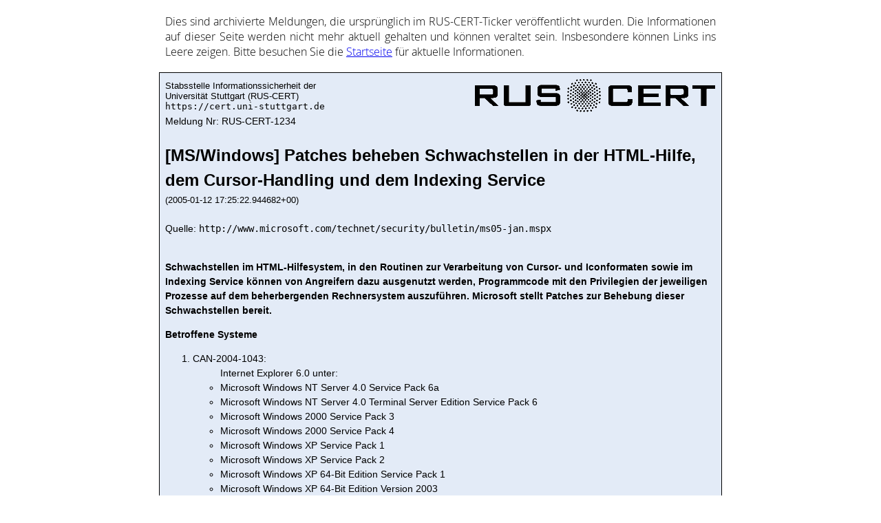

--- FILE ---
content_type: text/html
request_url: https://cert.uni-stuttgart.de/ticker/article.php?mid=1234
body_size: 3408
content:
<!DOCTYPE html>
<html lang="de">
    <head>
        <link rel="stylesheet" href="style.css">
        <meta name="viewport" content="width=device-width, initial-scale=1.0"/>
        <meta charset="UTF-8"/>
        <title>RUS-CERT-1234 – Archivierte Meldung</title>    
    </head>
    <body>
        <aside class="intro">
            Dies sind ar&shy;chi&shy;vie&shy;rte Mel&shy;dung&shy;en, die ur&shy;sprüng&shy;lich im RUS-CERT-Ticker ver&shy;öf&shy;fent&shy;licht wur&shy;den.
            Die In&shy;for&shy;ma&shy;ti&shy;on&shy;en auf dieser Sei&shy;te wer&shy;den nicht mehr ak&shy;tu&shy;ell ge&shy;halte&shy;n und kön&shy;nen ver&shy;al&shy;tet sein.
            Ins&shy;be&shy;son&shy;de&shy;re kön&shy;nen Links ins Lee&shy;re zei&shy;gen.
            Bitte be&shy;such&shy;en Sie die <a href="https://cert.uni-stuttgart.de/">Start&shy;sei&shy;te</a> für ak&shy;tu&shy;elle In&shy;for&shy;ma&shy;ti&shy;on&shy;en.
        </aside>
        <div class="archived"> 
            <table class="layout" style="width: 100%"><tr class="layout"><td class="layout">
                Stabsstelle Informationssicherheit der<br>
                Universität Stuttgart (RUS-CERT)<br>
                <code>https://cert.uni-stuttgart.de</code>
            </td><td class="layout" style="text-align: right"><img class="layout" src="rus-cert.png" alt="logo"></td></tr></table>
            <main id="main">
                 Meldung Nr: RUS-CERT-1234<br /><br /><font size="+2"><b>[MS/Windows] Patches beheben Schwachstellen in der HTML-Hilfe, dem Cursor-Handling und dem Indexing Service</b></font><br /><font size="-1">(2005-01-12 17:25:22.944682+00)<br /></font><br /> Quelle:&nbsp;<code>http://www.microsoft.com/technet/security/bulletin/ms05-jan.mspx</code><br /><br />
<p><b>Schwachstellen im HTML-Hilfesystem, in den Routinen zur Verarbeitung von Cursor- und Iconformaten sowie im Indexing Service können von Angreifern dazu ausgenutzt werden, Programmcode mit den Privilegien der jeweiligen Prozesse auf dem beherbergenden Rechnersystem auszuführen. Microsoft stellt Patches zur Behebung dieser Schwachstellen bereit. </b></p>
<p></p>
<p><b>Betroffene Systeme</b><br /><ol>
<li>CAN-2004-1043: <ul> Internet Explorer 6.0 unter: 
<li>Microsoft Windows NT Server 4.0 Service Pack 6a</li>
<li> Microsoft Windows NT Server 4.0 Terminal Server Edition Service Pack 6</li>
<li>Microsoft Windows 2000 Service Pack 3 </li>
<li>Microsoft Windows 2000 Service Pack 4</li>
<li>Microsoft Windows XP Service Pack 1</li>
<li>Microsoft Windows XP Service Pack 2</li>
<li>Microsoft Windows XP 64-Bit Edition Service Pack 1</li>
<li>Microsoft Windows XP 64-Bit Edition Version 2003</li>
<li>Microsoft Windows Server 2003</li>
<li>Microsoft Windows Server 2003 64-Bit Edition</li>
<li>Microsoft Windows 98, Microsoft Windows 98 Second Edition (SE) und Microsoft Windows Millennium Edition (Me) </li></ul></li>
<li>CAN-2004-1049: <ul>
<li>Microsoft Windows NT Server 4.0 Service Pack 6a</li>
<li> Microsoft Windows NT Server 4.0 Terminal Server Edition Service Pack 6</li>
<li>Microsoft Windows 2000 Service Pack 3 </li>
<li>Microsoft Windows 2000 Service Pack 4</li>
<li>Microsoft Windows XP Service Pack 1</li>
<li>Microsoft Windows XP 64-Bit Edition Service Pack 1</li>
<li>Microsoft Windows XP 64-Bit Edition Version 2003</li>
<li>Microsoft Windows Server 2003</li>
<li>Microsoft Windows Server 2003 64-Bit Edition</li>
<li>Microsoft Windows 98, Microsoft Windows 98 Second Edition (SE) und Microsoft Windows Millennium Edition (Me) </li></ul></li>
<li>CAN-2004-0897: <ul>
<li>Microsoft Windows 2000 Service Pack 3 </li>
<li>Microsoft Windows 2000 Service Pack 4</li>
<li>Microsoft Windows XP Service Pack 1</li>
<li>Microsoft Windows XP 64-Bit Edition Service Pack 1</li>
<li>Microsoft Windows XP 64-Bit Edition Version 2003</li>
<li>Microsoft Windows Server 2003</li>
<li>Microsoft Windows Server 2003 64-Bit Edition</li></ul></li></ol></p>
<p><b>Nicht betroffene Systeme</b><br /><ol>
<li>CAN-2004-1043: <ul>
<li>Systeme, auf denen kein Internet Explorer 6.0 installiert ist</li></ul></li>
<li>CAN-2004-1049: <ul>
<li>Microsoft Windows XP Service Pack 2</li></ul></li>
<li>CAN-2004-0897: <ul>
<li>Microsoft Windows NT Server 4.0 Service Pack 6a</li>
<li> Microsoft Windows NT Server 4.0 Terminal Server Edition Service Pack 6</li>
<li>Microsoft Windows XP Service Pack 2</li>
<li>Microsoft Windows 98, Microsoft Windows 98 Second Edition (SE) und Microsoft Windows Millennium Edition (Me) </li></ul></li></ol></p>
<p><b>Einfallstor</b><br /><ol>
<li>CAN-2004-1043: <ul>
<li>Entsprechend formulierte Webseite oder HTML-E-Mail-Nachricht</li></ul></li>
<li>CAN-2004-1049: <ul>
<li>Entsprechend formulierte Webseite oder HTML-E-Mail-Nachricht</li></ul></li>
<li>CAN-2004-0897: <ul>
<li>Anfrage an den Indexing Service über ein Web-Interface (üblicherweise Port 80/tcp oder Port 443/tcp)</li>
<li>Anfrage an den Indexing Service über die Ports 137/UDP und 138/UDP sowie 139/TCP und 445/TCP</li></ul></li></ol></p>
<p><b>Auswirkung</b><br /><ol>
<li>CAN-2004-1043: <ul>
<li>Ausführung beliebigen Programmcodes mit den Privilegien des browsenden Benutzers auf dem beherbergenden Rechner über eine Netzwerkverbindung <br /> (<em>remote user compromise</em>)</li></ul></li>
<li>CAN-2004-1049: <ul></ul></li>Ausführung beliebigen Programmcodes mit den Privilegien des browsenden Benutzers auf dem beherbergenden Rechner über eine Netzwerkverbindung <br /> (<em>remote user compromise</em>)   
<li>CAN-2004-0897: <ul>
<li> Ausführung beliebigen Programmcodes mit System-Privilegien auf dem beherbergenden Rechner über eine Netzwerkverbindung <br /> (<em>remote system compromise</em>) </li></ul></li></ol></p>
<p><b>Mildernde Faktoren</b><br /><ol>
<li>CAN-2004-1043: <ul>
<li> Ein Benutzer eines verwundbaren Systems muß eine entsprechend präparierte Webseite oder HTML-E-Mail betrachten.</li></ul></li>
<li>CAN-2004-1049: <ul>
<li>Ein Benutzer eines verwundbaren Systems muß eine entsprechend präparierte Webseite oder HTML-E-Mail betrachten.</li></ul></li>
<li>CAN-2004-0897: <ul>
<li> Der Indexing Service ist voreingestellt nicht aktiviert </li>
<li> Sofern der Indexing Service aktiviert wird, ist er voreingestellt nicht über eine Netzwerkverbindung zugreifbar. Um dies zu ermöglichen, sind weitere Konfigurationsschritte erforderlich.</li>
<li> Sofern IIS für den Zugriff auf den Indexing Service via Web konfiguriert ist, muß ein Angreifer ggf. entsprechende Zugriffsrechte besitzen, um auf die Schnittstelle zum Indexing Server zuzugreifen. Es ist zu beachten, daß ggf. der Indexing Service direkt unter Umgehung einer etwaigen Webschnittstelle zugreifbar ist. </li></ul></li></ol></p>
<p><b>Typ der Verwundbarkeit</b><br /><ol>
<li>CAN-2004-1043: <em>design flaw</em></li>
<li>CAN-2004-1049: <em>buffer overflow bug</em></li>
<li>CAN-2004-0897: <em>buffer overflow bug</em></li></ol><em></em></p>
<p><b>Gefahrenpotential</b><br /><ol>
<li>CAN-2004-1043: <em>hoch</em></li>
<li>CAN-2004-1049: <em>hoch</em></li>
<li>CAN-2004-0897: <em>sehr hoch</em></li></ol><br /><font size="-1">(Hinweise zur <a href="charta.php#Gefaehrdungsstufen">Einstufung</a> des Gefahrenpotentials.)</font></p>
<p><b>Beschreibung</b><br /><ol>
<li>CAN-2004-1043: <ul>
<li>Eine bereits seit einiger Zeit bekannte Schwachstelle im <em>Help ActiveX Control</em> (<code>hhctrl.ocx</code>) des Internet Explorers bei der Darstellung von Hilfeseiten, kann von einem Angreifer dazu ausgenutzt werden, beliebigen Programmcode mit den Privilegien des browsenden Benutzers auf dem beherbergenden System auszuführen. Microsoft stellt nunmehr Patches zur Behebung dieses Problems bereit. </li></ul></li>
<li>CAN-2004-1043: <ul>
<li>Eine Pufferüberlaufschwachstelle in den Routinen zur Verarbeitung von Formatdateien für Icons (<code>.ico</code>), Cursors (<code>.cur</code>) und animierte Cursors (<code>.ani</code>) kann von einem Angreifer dazu ausgenutzt werden, beliebigen Programmcode mit den Privilegien des verarbeitenden Benutzers auf dem beherbergenden Rechnersystem auszuführen. Der Angreifer kann beispielsweise entprechende Dateien so in eine Webseite oder HTML-E-Mail-Nachricht einbetten, daß ihre Verarbeitung beim Betrachten angestoßen wird. Microsoft stellt nunmehr Patches zur Behebung dieses Problems bereit. </li></ul></li>
<li>CAN-2004-0897: <ul>
<li>Eine Pufferüberlaufschwachstelle im Indexing Service von Windows kann dazu ausgenutzt werden, beliebigen Programmcode mit den Privilegien des Indexing Service auf dem beherbergenden Rechnersystem auszuführen. Dies sind im allgemeinen Systemprivilegien, weshalb eine Ausnutzung dieser Schwachstelle zur Kompromittierung des beherbergenden Systems führt. Der Indexing Service ist in der Standardinstallation von Microsoft Windows nicht aktiviert. Sofern der Indexing Service aktiviert und über das Netzwerk zugreifbar ist -- was i.a. über den Internet Information Server als Webschnittstelle realisiert wird -- kann die Schwachstelle über eine Netzwerkverbindung ausgenutzt werden. Microsoft stellt nunmehr Patches zur Behebung dieses Problems bereit. </li></ul></li></ol></p>
<p><b>Gegenmaßnahmen</b><br /><ol>
<li>CAN-2004-1043: Installation der im Microsoft Security Bulletin <a href="http://www.microsoft.com/technet/security/Bulletin/MS05-001.mspx">MS05-001</a> angegebenen Patches</li>
<li>CAN-2004-1049: Installation der im Microsoft Security Bulletin <a href="http://www.microsoft.com/technet/security/Bulletin/MS05-002.mspx">MS05-002</a> angegebenen Patches</li>
<li>CAN-2004-0897: Installation der im Microsoft Security Bulletin <a href="http://www.microsoft.com/technet/security/Bulletin/MS05-003.mspx">MS05-003</a> angegebenen Patches</li></ol></p>
<p><b>Vulnerability ID</b><br /><ol>
<li><a href="http://www.cve.mitre.org/cgi-bin/cvename.cgi?name=CAN-2004-1043">CAN-2004-1043</a></li>
<li><a href="http://www.cve.mitre.org/cgi-bin/cvename.cgi?name=CAN-2004-1049">CAN-2004-1049</a></li>
<li><a href="http://www.cve.mitre.org/cgi-bin/cvename.cgi?name=CAN-2004-0897">CAN-2004-0897</a></li></ol></p>
<p><b>Exploit-Status</b><br /><ol>
<li>CAN-2004-1043: Exploit Code ist verfügbar und in Umlauf</li>
<li>CAN-2004-1049: Exploit Code ist verfügbar und in Umlauf</li>
<li>CAN-2004-0897: Unbekannt</li></ol></p> (<a href="mailto:Goebel@CERT.Uni-Stuttgart.DE">og</a>)<hr />
<p><b>Weitere Artikel zu diesem Thema:</b></p><ul>
<li><a href="article.php?mid=1360">[MS/Windows] Schwachstelle in den Routinen zur Verarbeitung von Cursors, Animated Cursors und Icons (UPDATE)</a> (2007-03-29) <br />Eine Schwachstelle in den Routinen zur Verarbeitung von Dateien zur Definition Cursors, animierten Cursors und Icons unter Windows 2000, XP, Server 2003 und Vista, kann von einem Angreifer dazu ausgenutzt werden, beliebigen Programmcode mit System-Privilegien auf dem beherbergenden Rechnersystem auszuführen.<br /> UPDATE: Patch verfügbar </li></ul>
<p><b>Hinweis</b><br /> Die in diesem Text enthaltene Information wurde für die Mitglieder der Universität Stuttgart recherchiert und zusammengestellt. Die Universität Stuttgart übernimmt keinerlei Haftung für die Inhalte. Dieser Artikel darf ausschließlich in unveränderter Form und nur zusammen mit diesem Hinweis sowie dem folgenden Copyrightverweis veröffentlicht werden. Eine Veröffentlichung unter diesen Bedingungen an anderer Stelle ist ausdrücklich gestattet.</p>
<p>Copyright © 2022 RUS-CERT, Universität Stuttgart, <a href="/">https://cert.uni-stuttgart.de/</a></p><hr /><code>https://cert.uni-stuttgart.de/ticker/article.php?mid=1234</code>
            </main>
        </div>
        <footer>
            <a class="left" href="/impressum">Impressum</a>
            <a class="right" href="/privacy">Datenschutz</a>
        </footer>
    </body>
</html>


--- FILE ---
content_type: text/css
request_url: https://cert.uni-stuttgart.de/ticker/style.css
body_size: 1384
content:
@font-face {
    font-family: 'OS-RC';
    src: url(OpenSans-Light.woff2) format('woff2'),
         url(OpenSans-Light.woff) format('woff'),
         url(OpenSans-Light.ttf) format('truetype');
    font-weight: 300;
    font-style: normal;
}


html {
    margin: 0;
    padding: 0;
}

body {
    margin: auto;
    padding: 0;
    max-width: 816px;
    background: white;
    color: black;
    font-family: 'OS-RC', 'Univers LT W01 45 Light', Arial, sans-serif, Helvetica;
    font-weight: 300;
    word-wrap: break-word;
}

.intro {
    text-align: justify;
}

.archived {
    outline: 1px solid black;
    padding: 8px;
    font-weight: initial;
}

body > * {
    padding-left: 8px;
    padding-right: 8px;
    margin: 20px 0px;
}

/* old ticker style */

.archived .layout {
    margin: 0px;
    padding: 0px;
    border: none;
    border-spacing: 0px;
    border-collapse: collapse
}

.archived table {
    empty-cells: show
}

.archived {
    background-color: #e3ebf7;
    font-family: Univers,Arial,sans-serif,Helvetica;
    font-size: 13px
}

.archived a {
    text-decoration: underline
}

.archived a:link,a:visited {
    color: #5e77ae
}

.archived a:active {
    color: #558800
}

.archived #main {
    font-size: 14px;
    line-height: 1.5;
    max-width: 800px
}

/* mobile device fixes */

@media (max-width: 700px) {
    table.layout td:nth-child(2) img {
        width: 50vw;
    }
}
@media (max-width: 500px) {
    table.layout td:nth-child(2) img {
        width: calc(100vw - 2 * 8px);
        max-width: 350px;
    }
    table.layout td {
        display: block;
    }
}